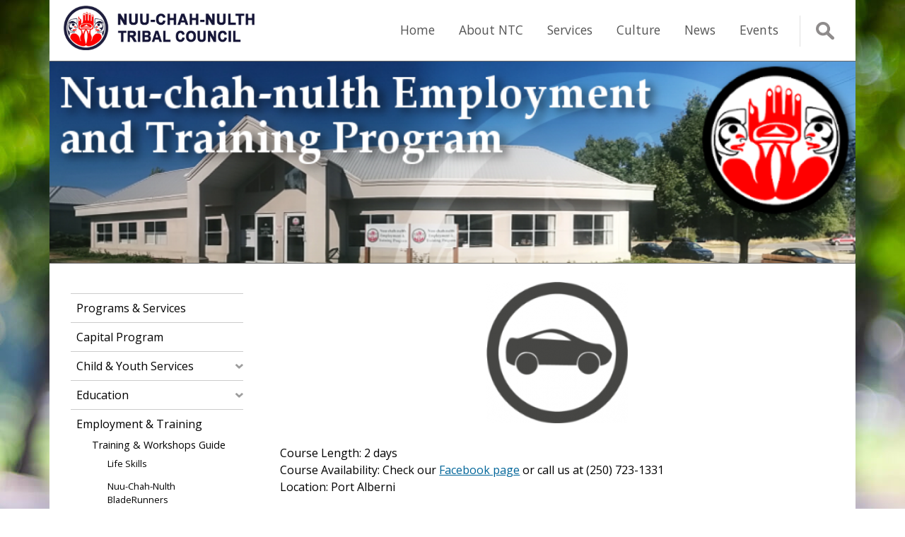

--- FILE ---
content_type: text/html; charset=utf-8
request_url: https://nuuchahnulth.org/services/new-driver-training-class-7-learner%E2%80%99s
body_size: 7654
content:


<!-- THEME DEBUG -->
<!-- CALL: theme('html') -->
<!-- FILE NAME SUGGESTIONS:
   * html--node--264.tpl.php
   * html--node--%.tpl.php
   * html--node.tpl.php
   x html.tpl.php
-->
<!-- BEGIN OUTPUT from 'sites/all/themes/nuuchahnulth/templates/html.tpl.php' -->
<!DOCTYPE html>
<!--[if lt IE 7]><html class="lt-ie9 lt-ie8 lt-ie7" lang="en" dir="ltr"><![endif]-->
<!--[if IE 7]><html class="lt-ie9 lt-ie8" lang="en" dir="ltr"><![endif]-->
<!--[if IE 8]><html class="lt-ie9" lang="en" dir="ltr"><![endif]-->
<!--[if gt IE 8]><!--><html lang="en" dir="ltr" prefix="content: http://purl.org/rss/1.0/modules/content/ dc: http://purl.org/dc/terms/ foaf: http://xmlns.com/foaf/0.1/ og: http://ogp.me/ns# rdfs: http://www.w3.org/2000/01/rdf-schema# sioc: http://rdfs.org/sioc/ns# sioct: http://rdfs.org/sioc/types# skos: http://www.w3.org/2004/02/skos/core# xsd: http://www.w3.org/2001/XMLSchema#"><!--<![endif]-->
<head>
<meta charset="utf-8" />
<link rel="canonical" href="/services/new-driver-training-class-7-learner%E2%80%99s" />
<link rel="shortlink" href="/node/264" />
<link rel="shortcut icon" href="https://nuuchahnulth.org/sites/default/files/icon2.ico" type="image/vnd.microsoft.icon" />
<meta name="viewport" content="width=device-width, initial-scale=1.0, user-scalable=yes" />
<meta name="MobileOptimized" content="width" />
<meta name="HandheldFriendly" content="true" />
<meta name="apple-mobile-web-app-capable" content="yes" />
<title>New Driver Training: Class 7 Learner’s | Nuu-Chah-Nulth Tribal Council</title>
<link type="text/css" rel="stylesheet" href="https://nuuchahnulth.org/sites/default/files/css/css_xE-rWrJf-fncB6ztZfd2huxqgxu4WO-qwma6Xer30m4.css" media="all" />
<link type="text/css" rel="stylesheet" href="https://nuuchahnulth.org/sites/default/files/css/css_NJaChtVY9gwcfh40DV91p96jnO23DfjggwmzoVPMCWI.css" media="all" />
<link type="text/css" rel="stylesheet" href="https://nuuchahnulth.org/sites/default/files/css/css_yznErwj-9KChD7lf2m6I7CJMYaX4Q8KuAB9DqbcyvY4.css" media="all" />
<link type="text/css" rel="stylesheet" href="https://nuuchahnulth.org/sites/default/files/css/css_E-j_KSQInxwAoqKzpx8lPmDDcp6He5wZLpk5_yNljBk.css" media="screen" />
<link type="text/css" rel="stylesheet" href="https://nuuchahnulth.org/sites/default/files/css/css_oTl6YqLZGcongrXmOUArIzt65h0riQERizz7Z8nbeDg.css" media="only screen" />

<!--[if lt IE 8]>
<link type="text/css" rel="stylesheet" href="https://nuuchahnulth.org/sites/default/files/css/css_reur1-RX9x2uqDVEJYGn_wdONfl7b1-HQiSiY8o5w3U.css" media="screen" />
<![endif]-->
<script src="https://nuuchahnulth.org/sites/default/files/js/js_YD9ro0PAqY25gGWrTki6TjRUG8TdokmmxjfqpNNfzVU.js"></script>
<script src="https://nuuchahnulth.org/sites/default/files/js/js_onbE0n0cQY6KTDQtHO_E27UBymFC-RuqypZZ6Zxez-o.js"></script>
<script src="https://nuuchahnulth.org/sites/default/files/js/js_jm540brZqQvouTWtKdg4UHC9ltpE_IbcWIqqr_tvC90.js"></script>
<script src="https://nuuchahnulth.org/sites/default/files/js/js_qZlmiP0IgOsulInMyQP95JPV-pMp2DZ5dikg75g5NcA.js"></script>
<script src="https://nuuchahnulth.org/sites/default/files/js/js_bOjt6zaGKW3Ql601Hup9iK7fIzn0qjAbJuy9e8DrGus.js"></script>
<script>jQuery.extend(Drupal.settings, {"basePath":"\/","pathPrefix":"","setHasJsCookie":0,"ajaxPageState":{"theme":"nuuchahnulth_subtheme","theme_token":"Y3GULkEY6iuF7G60Sega4Dan8QvIDe8o2i20vrubHtQ","js":{"misc\/jquery.js":1,"misc\/jquery-extend-3.4.0.js":1,"misc\/jquery-html-prefilter-3.5.0-backport.js":1,"misc\/jquery.once.js":1,"misc\/drupal.js":1,"misc\/form-single-submit.js":1,"sites\/all\/libraries\/colorbox\/jquery.colorbox-min.js":1,"sites\/all\/modules\/colorbox\/js\/colorbox.js":1,"sites\/all\/modules\/colorbox\/styles\/plain\/colorbox_style.js":1,"sites\/all\/modules\/colorbox\/js\/colorbox_load.js":1,"sites\/all\/modules\/colorbox\/js\/colorbox_inline.js":1,"sites\/all\/modules\/responsive_menus\/styles\/responsive_menus_simple\/js\/responsive_menus_simple.js":1,"sites\/all\/themes\/nuuchahnulth\/scripts\/custom.js":1,"sites\/all\/themes\/adaptivetheme\/at_core\/scripts\/scalefix.js":1},"css":{"modules\/system\/system.base.css":1,"modules\/system\/system.menus.css":1,"modules\/system\/system.messages.css":1,"modules\/system\/system.theme.css":1,"sites\/all\/modules\/calendar\/css\/calendar_multiday.css":1,"modules\/comment\/comment.css":1,"modules\/field\/theme\/field.css":1,"modules\/node\/node.css":1,"modules\/search\/search.css":1,"modules\/user\/user.css":1,"sites\/all\/modules\/views\/css\/views.css":1,"sites\/all\/modules\/ckeditor\/css\/ckeditor.css":1,"sites\/all\/modules\/colorbox\/styles\/plain\/colorbox_style.css":1,"sites\/all\/modules\/ctools\/css\/ctools.css":1,"sites\/all\/modules\/responsive_menus\/styles\/responsive_menus_simple\/css\/responsive_menus_simple.css":1,"sites\/all\/themes\/adaptivetheme\/at_core\/css\/at.layout.css":1,"sites\/all\/themes\/nuuchahnulth\/css\/global.base.css":1,"sites\/all\/themes\/nuuchahnulth\/css\/global.styles.css":1,"public:\/\/adaptivetheme\/nuuchahnulth_subtheme_files\/nuuchahnulth_subtheme.responsive.layout.css":1,"public:\/\/adaptivetheme\/nuuchahnulth_subtheme_files\/nuuchahnulth_subtheme.responsive.styles.css":1,"public:\/\/adaptivetheme\/nuuchahnulth_subtheme_files\/nuuchahnulth_subtheme.lt-ie8.layout.css":1}},"colorbox":{"opacity":"0.85","current":"{current} of {total}","previous":"\u00ab Prev","next":"Next \u00bb","close":"Close","maxWidth":"98%","maxHeight":"98%","fixed":true,"mobiledetect":true,"mobiledevicewidth":"480px","file_public_path":"\/sites\/default\/files","specificPagesDefaultValue":"admin*\nimagebrowser*\nimg_assist*\nimce*\nnode\/add\/*\nnode\/*\/edit\nprint\/*\nprintpdf\/*\nsystem\/ajax\nsystem\/ajax\/*"},"responsive_menus":[{"toggler_text":"\u2630 Menu","selectors":["#block-system-main-menu"],"media_size":"950","media_unit":"px","absolute":"1","remove_attributes":"1","responsive_menus_style":"responsive_menus_simple"}],"urlIsAjaxTrusted":{"\/search\/node":true,"\/services\/new-driver-training-class-7-learner%E2%80%99s":true},"adaptivetheme":{"nuuchahnulth_subtheme":{"layout_settings":{"bigscreen":"three-col-grail","tablet_landscape":"three-col-grail","tablet_portrait":"one-col-vert","smalltouch_landscape":"one-col-vert","smalltouch_portrait":"one-col-stack"},"media_query_settings":{"bigscreen":"only screen and (min-width:1025px)","tablet_landscape":"only screen and (min-width:769px) and (max-width:1024px)","tablet_portrait":"only screen and (min-width:581px) and (max-width:768px)","smalltouch_landscape":"only screen and (min-width:321px) and (max-width:580px)","smalltouch_portrait":"only screen and (max-width:320px)"}}}});</script>
<!--[if lt IE 9]>
<script src="https://nuuchahnulth.org/sites/all/themes/adaptivetheme/at_core/scripts/html5.js?t5zrzq"></script>
<script src="https://nuuchahnulth.org/sites/all/themes/adaptivetheme/at_core/scripts/respond.js?t5zrzq"></script>
<![endif]-->


<!-- Google tag (gtag.js) -->
<script async src="https://www.googletagmanager.com/gtag/js?id=G-NYRM05C0WX"></script>
<script>
  window.dataLayer = window.dataLayer || [];
  function gtag(){dataLayer.push(arguments);}
  gtag('js', new Date());

  gtag('config', 'G-NYRM05C0WX');
</script>


</head>
<body class="html not-front not-logged-in one-sidebar sidebar-first page-node page-node- page-node-264 node-type-services site-name-hidden atr-7.x-3.x atv-7.x-3.2 site-name-nuu-chah-nulth-tribal-council section-services">
  <div id="skip-link" class="nocontent">
    <a href="#main-content" class="element-invisible element-focusable">Skip to main content</a>
  </div>
    

<!-- THEME DEBUG -->
<!-- CALL: theme('page') -->
<!-- FILE NAME SUGGESTIONS:
   * page--node--264.tpl.php
   * page--node--%.tpl.php
   * page--node.tpl.php
   x page.tpl.php
-->
<!-- BEGIN OUTPUT from 'sites/all/themes/nuuchahnulth/templates/page.tpl.php' -->
<div id="page-wrapper">
  <div id="page" class="container page">

    <!-- !Leaderboard Region -->
    
    <header id="header" class="clearfix" role="banner">

              <!-- !Branding -->
        <div id="branding" class="branding-elements clearfix">

                      <div id="logo">
              <a href="/"><img class="site-logo" typeof="foaf:Image" src="https://nuuchahnulth.org/sites/default/files/NTC-Logo-new-lg.png" alt="Nuu-Chah-Nulth Tribal Council" /></a>            </div>
          
                      <!-- !Site name and Slogan -->
            <div class="element-invisible h-group" id="name-and-slogan">

                              <h1 class="element-invisible" id="site-name"><a href="/" title="Home page">Nuu-Chah-Nulth Tribal Council</a></h1>
              
              
            </div>
          
        </div>
      
      <!-- !Header Region -->
      

<!-- THEME DEBUG -->
<!-- CALL: theme('region') -->
<!-- FILE NAME SUGGESTIONS:
   * region--header.tpl.php
   x region.tpl.php
-->
<!-- BEGIN OUTPUT from 'sites/all/themes/nuuchahnulth/templates/region.tpl.php' -->
<div class="region region-header"><div class="region-inner clearfix">

<!-- THEME DEBUG -->
<!-- CALL: theme('block') -->
<!-- FILE NAME SUGGESTIONS:
   * block--header--main-menu.tpl.php
   * block--header--system.tpl.php
   * block--system--main-menu.tpl.php
   * block--system.tpl.php
   * block--header.tpl.php
   * block--menu.tpl.php
   x block.tpl.php
-->
<!-- BEGIN OUTPUT from 'sites/all/themes/nuuchahnulth/templates/block.tpl.php' -->
<nav id="block-system-main-menu" class="block block-system block-menu no-title odd first block-count-1 block-region-header block-main-menu"  role="navigation"><div class="block-inner clearfix">  
  
  <ul class="menu clearfix"><li class="first leaf menu-depth-1 menu-item-218"><a href="/">Home</a></li><li class="collapsed menu-depth-1 menu-item-471"><a href="/about-ntc" title="About NTC">About NTC</a></li><li class="expanded active-trail menu-depth-1 menu-item-493"><a href="/programs-services" class="active-trail">Services</a><ul class="menu clearfix"><li class="first leaf menu-depth-2 menu-item-512"><a href="/programs-services" title="">Programs &amp; Services</a></li><li class="leaf menu-depth-2 menu-item-1177"><a href="/services/capital-program" title="Capital Program">Capital Program</a></li><li class="collapsed menu-depth-2 menu-item-511"><a href="/services/child-youth-services">Child &amp; Youth Services</a></li><li class="collapsed menu-depth-2 menu-item-640"><a href="/services/education" title="Education">Education</a></li><li class="expanded active-trail menu-depth-2 menu-item-757"><a href="/services/employment-training" class="active-trail active-trail">Employment &amp; Training</a><ul class="menu clearfix"><li class="first expanded active-trail menu-depth-3 menu-item-758"><a href="/services/training-workshops-guide" class="active-trail active-trail">Training &amp; Workshops Guide</a><ul class="menu clearfix"><li class="first leaf menu-depth-4 menu-item-762"><a href="/services/life-skills">Life Skills</a></li><li class="leaf menu-depth-4 menu-item-766"><a href="/services/nuu-chah-nulth-bladerunners">Nuu-chah-nulth BladeRunners</a></li><li class="leaf active-trail menu-depth-4 menu-item-767"><a href="/services/new-driver-training-class-7-learner%E2%80%99s" class="active-trail active-trail active">New Driver Training: Class 7 Learner’s</a></li><li class="leaf menu-depth-4 menu-item-768"><a href="/services/traffic-control-person">Traffic Control Person</a></li><li class="leaf menu-depth-4 menu-item-769"><a href="/services/level-1-foodsafe">Level 1 Foodsafe</a></li><li class="leaf menu-depth-4 menu-item-770"><a href="/services/firsthost">FirstHost</a></li><li class="last leaf menu-depth-4 menu-item-771"><a href="/services/get-your-grade-12">Get Your Grade 12</a></li></ul></li><li class="leaf menu-depth-3 menu-item-759"><a href="/services/links-and-resources">Links and Resources</a></li><li class="leaf menu-depth-3 menu-item-760"><a href="/services/local-job-posting">Local Job Posting</a></li><li class="last leaf menu-depth-3 menu-item-761"><a href="/services/contact-us">Contact Us</a></li></ul></li><li class="leaf menu-depth-2 menu-item-491"><a href="/fisheries-uu-thluk">Fisheries</a></li><li class="collapsed menu-depth-2 menu-item-3298"><a href="/health-department">Health Department</a></li><li class="leaf menu-depth-2 menu-item-856"><a href="/services/membership">Indian Registration Services</a></li><li class="collapsed menu-depth-2 menu-item-3682"><a href="/services/community-health-services">Community Health Services</a></li><li class="collapsed menu-depth-2 menu-item-715"><a href="/services/social-development-services">Social Development Services</a></li><li class="collapsed menu-depth-2 menu-item-650"><a href="/services/teechuktl-mental-health">Teechuktl Mental Health</a></li><li class="collapsed menu-depth-2 menu-item-1002"><a href="/services/usma" title="Usma Family &amp; Child Services">Usma Family &amp; Child Services</a></li><li class="last leaf menu-depth-2 menu-item-3670"><a href="/tlu-piich-games">Tlu-piich Games</a></li></ul></li><li class="collapsed menu-depth-1 menu-item-392"><a href="/video" title="">Culture</a></li><li class="collapsed menu-depth-1 menu-item-477"><a href="/news">News</a></li><li class="last leaf menu-depth-1 menu-item-742"><a href="/events">Events</a></li></ul>
  </div></nav>
<!-- END OUTPUT from 'sites/all/themes/nuuchahnulth/templates/block.tpl.php' -->



<!-- THEME DEBUG -->
<!-- CALL: theme('block') -->
<!-- FILE NAME SUGGESTIONS:
   * block--header--form.tpl.php
   * block--header--search.tpl.php
   * block--search--form.tpl.php
   * block--search.tpl.php
   * block--header.tpl.php
   x block.tpl.php
-->
<!-- BEGIN OUTPUT from 'sites/all/themes/nuuchahnulth/templates/block.tpl.php' -->
<div id="block-search-form" class="block block-search no-title even last block-count-2 block-region-header block-form"  role="search"><div class="block-inner clearfix">  
  
  <div class="block-content content"><form action="/services/new-driver-training-class-7-learner%E2%80%99s" method="post" id="search-block-form" accept-charset="UTF-8"><div>

<!-- THEME DEBUG -->
<!-- CALL: theme('search_block_form') -->
<!-- BEGIN OUTPUT from 'modules/search/search-block-form.tpl.php' -->
<div class="container-inline">
      <h2 class="element-invisible">Search form</h2>
    <div class="form-item form-type-textfield form-item-search-block-form">
  <label class="element-invisible" for="edit-search-block-form--2">Search </label>
 <input title="Enter the terms you wish to search for." type="search" id="edit-search-block-form--2" name="search_block_form" value="" size="15" maxlength="128" class="form-text" />
</div>
<div class="form-actions form-wrapper" id="edit-actions"><input type="submit" id="edit-submit" name="op" value="Search" class="form-submit" /></div><input type="hidden" name="form_build_id" value="form-ahbK8baRW_GzviW68IdhHoHvTyBdfHoo7xK1VJZicvM" />
<input type="hidden" name="form_id" value="search_block_form" />
</div>

<!-- END OUTPUT from 'modules/search/search-block-form.tpl.php' -->

</div></form></div>
  </div></div>
<!-- END OUTPUT from 'sites/all/themes/nuuchahnulth/templates/block.tpl.php' -->

</div></div>
<!-- END OUTPUT from 'sites/all/themes/nuuchahnulth/templates/region.tpl.php' -->


    </header>

    <!-- !Navigation -->
            
    <!-- !Breadcrumbs -->
    <div id="breadcrumb" class="clearfix"><nav class="breadcrumb-wrapper clearfix" role="navigation" aria-labelledby="breadcrumb-label"><h2 id="breadcrumb-label" class="element-invisible">You are here</h2><ol id="crumbs" class="clearfix"><li class="crumb crumb-first"><span typeof="v:Breadcrumb"><a rel="v:url"  property="v:title"  href="/programs-services" class="active-trail">Services</a></span></li><li class="crumb"><span class="crumb-separator"> &#187; </span><span typeof="v:Breadcrumb"><a rel="v:url"  property="v:title"  href="/services/employment-training" class="active-trail active-trail">Employment &amp; Training</a></span></li><li class="crumb crumb-last"><span class="crumb-separator"> &#187; </span><span typeof="v:Breadcrumb"><a rel="v:url"  property="v:title"  href="/services/training-workshops-guide" class="active-trail active-trail">Training &amp; Workshops Guide</a></span></li></ol></nav></div>
    <!-- !Messages and Help -->
        
    <!-- !Secondary Content Region -->
    

<!-- THEME DEBUG -->
<!-- CALL: theme('region') -->
<!-- FILE NAME SUGGESTIONS:
   * region--secondary-content.tpl.php
   x region.tpl.php
-->
<!-- BEGIN OUTPUT from 'sites/all/themes/nuuchahnulth/templates/region.tpl.php' -->
<div class="region region-secondary-content"><div class="region-inner clearfix">

<!-- THEME DEBUG -->
<!-- CALL: theme('block') -->
<!-- FILE NAME SUGGESTIONS:
   * block--secondary-content--pgtopimg-block.tpl.php
   * block--secondary-content--views.tpl.php
   * block--views--pgtopimg-block.tpl.php
   * block--views.tpl.php
   * block--secondary-content.tpl.php
   x block.tpl.php
-->
<!-- BEGIN OUTPUT from 'sites/all/themes/nuuchahnulth/templates/block.tpl.php' -->
<div id="block-views-pgtopimg-block" class="block block-views no-title odd first last block-count-3 block-region-secondary-content block-pgtopimg-block" ><div class="block-inner clearfix">  
  
  <div class="block-content content">

<!-- THEME DEBUG -->
<!-- CALL: theme('views_view') -->
<!-- BEGIN OUTPUT from 'sites/all/modules/views/theme/views-view.tpl.php' -->
<div class="view view-pgtopimg view-id-pgtopimg view-display-id-block view-dom-id-48f303a082376cdd61c7a2cfb3e5dade">
        
  
  
      <div class="view-content">
      

<!-- THEME DEBUG -->
<!-- CALL: theme('views_view_unformatted') -->
<!-- BEGIN OUTPUT from 'sites/all/modules/views/theme/views-view-unformatted.tpl.php' -->
  <div class="views-row views-row-1 views-row-odd views-row-first views-row-last">
    

<!-- THEME DEBUG -->
<!-- CALL: theme('views_view_fields') -->
<!-- BEGIN OUTPUT from 'sites/all/modules/views/theme/views-view-fields.tpl.php' -->
  
  <div class="views-field views-field-field-timg-1">        <div class="field-content"><img typeof="foaf:Image" class="image-style-pgbanimg" src="https://nuuchahnulth.org/sites/default/files/styles/pgbanimg/public/top-images/banner-netp_5.png?itok=NBkKNcAb&amp;sc=511140be0999822d6807a46d1d6fe700" width="1500" height="375" alt="NETP Banner" /></div>  </div>
<!-- END OUTPUT from 'sites/all/modules/views/theme/views-view-fields.tpl.php' -->

  </div>

<!-- END OUTPUT from 'sites/all/modules/views/theme/views-view-unformatted.tpl.php' -->

    </div>
  
  
  
  
  
  
</div>
<!-- END OUTPUT from 'sites/all/modules/views/theme/views-view.tpl.php' -->

</div>
  </div></div>
<!-- END OUTPUT from 'sites/all/themes/nuuchahnulth/templates/block.tpl.php' -->

</div></div>
<!-- END OUTPUT from 'sites/all/themes/nuuchahnulth/templates/region.tpl.php' -->


    <div id="columns" class="columns clearfix">
      <main id="content-column" class="content-column" role="main">
        <div class="content-inner">

          <!-- !Highlighted region -->
          
          <section id="main-content">

            
            <!-- !Main Content Header -->
            
            <!-- !Main Content -->
                          <div id="content" class="region">
                

<!-- THEME DEBUG -->
<!-- CALL: theme('region') -->
<!-- FILE NAME SUGGESTIONS:
   * region--content.tpl.php
   x region.tpl.php
-->
<!-- BEGIN OUTPUT from 'sites/all/themes/nuuchahnulth/templates/region.tpl.php' -->


<!-- THEME DEBUG -->
<!-- CALL: theme('block') -->
<!-- FILE NAME SUGGESTIONS:
   * block--content--main.tpl.php
   * block--content--system.tpl.php
   * block--system--main.tpl.php
   * block--system.tpl.php
   * block--content.tpl.php
   x block.tpl.php
-->
<!-- BEGIN OUTPUT from 'sites/all/themes/nuuchahnulth/templates/block.tpl.php' -->
<div id="block-system-main" class="block block-system no-title odd first last block-count-4 block-region-content block-main" >  
  
  

<!-- THEME DEBUG -->
<!-- CALL: theme('node') -->
<!-- FILE NAME SUGGESTIONS:
   * ds-1col--node--264.tpl.php
   * ds-1col--node-services-full.tpl.php
   * ds-1col--node-services.tpl.php
   * ds-1col--node-full.tpl.php
   * ds-1col--node.tpl.php
   x ds-1col.tpl.php
   * node--264.tpl.php
   * node--services.tpl.php
   * node.tpl.php
-->
<!-- BEGIN OUTPUT from 'sites/all/modules/ds/layouts/ds_1col/ds-1col.tpl.php' -->
<div  about="/services/new-driver-training-class-7-learner%E2%80%99s" typeof="sioc:Item foaf:Document" role="article" class="ds-1col node node-services article odd node-full view-mode-full clearfix">

  
  <div class="field field-name-field-simg field-type-image field-label-hidden view-mode-full"><div class="field-items"><figure class="clearfix field-item even"><img typeof="foaf:Image" class="image-style-200w" src="https://nuuchahnulth.org/sites/default/files/styles/200w/public/services/driving.png?itok=tKSejb0C" width="200" height="200" alt="" /></figure></div></div><div class="field field-name-body field-type-text-with-summary field-label-hidden view-mode-full"><div class="field-items"><div class="field-item even" property="content:encoded"><p>Course Length: 2 days<br />
Course Availability: Check our <a href="https://www.facebook.com/nuuchahnulth.employment" target="_blank">Facebook page</a> or call us at (250) 723-1331<br />
Location: Port Alberni</p>
<p>NETP regularly hosts<strong> </strong>this two-day<strong> </strong>new driver training workshop designed to prepare participants to write the Class 7 Learner’s Permit exam.</p>
<p>Eligible Participants:</p>
<ul>
<li>Must bring one primary piece of ID: Birth Certificate, Passport or BC ID</li>
<li>Must bring one secondary piece of ID: Status Card or Care Card</li>
<li>Must have no fines owing</li>
</ul>
</div></div></div></div>


<!-- END OUTPUT from 'sites/all/modules/ds/layouts/ds_1col/ds-1col.tpl.php' -->


  </div>
<!-- END OUTPUT from 'sites/all/themes/nuuchahnulth/templates/block.tpl.php' -->


<!-- END OUTPUT from 'sites/all/themes/nuuchahnulth/templates/region.tpl.php' -->

              </div>
            
            <!-- !Feed Icons -->
            
            
          </section><!-- /end #main-content -->

          <!-- !Content Aside Region-->
          
        </div><!-- /end .content-inner -->
      </main><!-- /end #content-column -->

      <!-- !Sidebar Regions -->
      

<!-- THEME DEBUG -->
<!-- CALL: theme('region') -->
<!-- FILE NAME SUGGESTIONS:
   * region--sidebar-first.tpl.php
   * region--sidebar.tpl.php
   x region.tpl.php
-->
<!-- BEGIN OUTPUT from 'sites/all/themes/nuuchahnulth/templates/region.tpl.php' -->
<div class="region region-sidebar-first sidebar"><div class="region-inner clearfix">

<!-- THEME DEBUG -->
<!-- CALL: theme('block') -->
<!-- FILE NAME SUGGESTIONS:
   * block--sidebar-first--1.tpl.php
   * block--sidebar-first--menu-block.tpl.php
   * block--menu-block--1.tpl.php
   * block--menu-block.tpl.php
   * block--sidebar-first.tpl.php
   * block--menu.tpl.php
   x block.tpl.php
-->
<!-- BEGIN OUTPUT from 'sites/all/themes/nuuchahnulth/templates/block.tpl.php' -->
<nav id="block-menu-block-1" class="block block-menu-block no-title odd first last block-count-5 block-region-sidebar-first block-1"  role="navigation"><div class="block-inner clearfix">  
  
  <div class="block-content content">

<!-- THEME DEBUG -->
<!-- CALL: theme('menu_block_wrapper') -->
<!-- BEGIN OUTPUT from 'sites/all/modules/menu_block/menu-block-wrapper.tpl.php' -->
<div class="menu-block-wrapper menu-block-1 menu-name-main-menu parent-mlid-0 menu-level-2">
  <ul class="menu clearfix"><li class="first leaf menu-mlid-512 menu-depth-2 menu-item-512"><a href="/programs-services" title="">Programs &amp; Services</a></li><li class="leaf menu-mlid-1177 menu-depth-2 menu-item-1177"><a href="/services/capital-program" title="Capital Program">Capital Program</a></li><li class="collapsed menu-mlid-511 menu-depth-2 menu-item-511"><a href="/services/child-youth-services">Child &amp; Youth Services</a></li><li class="collapsed menu-mlid-640 menu-depth-2 menu-item-640"><a href="/services/education" title="Education">Education</a></li><li class="expanded active-trail menu-mlid-757 menu-depth-2 menu-item-757"><a href="/services/employment-training" class="active-trail">Employment &amp; Training</a><ul class="menu clearfix"><li class="first expanded active-trail menu-mlid-758 menu-depth-3 menu-item-758"><a href="/services/training-workshops-guide" class="active-trail">Training &amp; Workshops Guide</a><ul class="menu clearfix"><li class="first leaf menu-mlid-762 menu-depth-4 menu-item-762"><a href="/services/life-skills">Life Skills</a></li><li class="leaf menu-mlid-766 menu-depth-4 menu-item-766"><a href="/services/nuu-chah-nulth-bladerunners">Nuu-chah-nulth BladeRunners</a></li><li class="leaf active-trail active menu-mlid-767 menu-depth-4 menu-item-767"><a href="/services/new-driver-training-class-7-learner%E2%80%99s" class="active-trail active">New Driver Training: Class 7 Learner’s</a></li><li class="leaf menu-mlid-768 menu-depth-4 menu-item-768"><a href="/services/traffic-control-person">Traffic Control Person</a></li><li class="leaf menu-mlid-769 menu-depth-4 menu-item-769"><a href="/services/level-1-foodsafe">Level 1 Foodsafe</a></li><li class="leaf menu-mlid-770 menu-depth-4 menu-item-770"><a href="/services/firsthost">FirstHost</a></li><li class="last leaf menu-mlid-771 menu-depth-4 menu-item-771"><a href="/services/get-your-grade-12">Get Your Grade 12</a></li></ul></li><li class="leaf menu-mlid-759 menu-depth-3 menu-item-759"><a href="/services/links-and-resources">Links and Resources</a></li><li class="leaf menu-mlid-760 menu-depth-3 menu-item-760"><a href="/services/local-job-posting">Local Job Posting</a></li><li class="last leaf menu-mlid-761 menu-depth-3 menu-item-761"><a href="/services/contact-us">Contact Us</a></li></ul></li><li class="leaf menu-mlid-491 menu-depth-2 menu-item-491"><a href="/fisheries-uu-thluk">Fisheries</a></li><li class="collapsed menu-mlid-3298 menu-depth-2 menu-item-3298"><a href="/health-department">Health Department</a></li><li class="leaf menu-mlid-856 menu-depth-2 menu-item-856"><a href="/services/membership">Indian Registration Services</a></li><li class="collapsed menu-mlid-3682 menu-depth-2 menu-item-3682"><a href="/services/community-health-services">Community Health Services</a></li><li class="collapsed menu-mlid-715 menu-depth-2 menu-item-715"><a href="/services/social-development-services">Social Development Services</a></li><li class="collapsed menu-mlid-650 menu-depth-2 menu-item-650"><a href="/services/teechuktl-mental-health">Teechuktl Mental Health</a></li><li class="collapsed menu-mlid-1002 menu-depth-2 menu-item-1002"><a href="/services/usma" title="Usma Family &amp; Child Services">Usma Family &amp; Child Services</a></li><li class="last leaf menu-mlid-3670 menu-depth-2 menu-item-3670"><a href="/tlu-piich-games">Tlu-piich Games</a></li></ul></div>

<!-- END OUTPUT from 'sites/all/modules/menu_block/menu-block-wrapper.tpl.php' -->

</div>
  </div></nav>
<!-- END OUTPUT from 'sites/all/themes/nuuchahnulth/templates/block.tpl.php' -->

</div></div>
<!-- END OUTPUT from 'sites/all/themes/nuuchahnulth/templates/region.tpl.php' -->

      
    </div><!-- /end #columns -->

    <!-- !Tertiary Content Region -->
    
<div id="three-wrapper">
<div class="clearfix">
  <!-- Three column 3x33 Gpanel -->
  <div class="at-panel gpanel panel-display three-3x33 clearfix">
    

<!-- THEME DEBUG -->
<!-- CALL: theme('region') -->
<!-- FILE NAME SUGGESTIONS:
   * region--three-33-first.tpl.php
   x region.tpl.php
-->
<!-- BEGIN OUTPUT from 'sites/all/themes/nuuchahnulth/templates/region.tpl.php' -->
<div class="region region-three-33-first"><div class="region-inner clearfix">

<!-- THEME DEBUG -->
<!-- CALL: theme('block') -->
<!-- FILE NAME SUGGESTIONS:
   * block--three-33-first--2.tpl.php
   * block--three-33-first--block.tpl.php
   * block--block--2.tpl.php
   * block--block.tpl.php
   * block--three-33-first.tpl.php
   x block.tpl.php
-->
<!-- BEGIN OUTPUT from 'sites/all/themes/nuuchahnulth/templates/block.tpl.php' -->
<section id="block-block-2" class="block block-block odd first last block-count-6 block-region-three-33-first block-2" ><div class="block-inner clearfix">  
      <h2 class="block-title">Nuu-chah-nulth Tribal Council</h2>
  
  <div class="block-content content"><p>5001 Mission Road<br />
PO Box 1383<br />
Port Alberni, BC V9Y 7M2</p>

<p>Phone: (250) 724-5757<br />
Fax: (250) 723-0463</p>

</div>
  </div></section>
<!-- END OUTPUT from 'sites/all/themes/nuuchahnulth/templates/block.tpl.php' -->

</div></div>
<!-- END OUTPUT from 'sites/all/themes/nuuchahnulth/templates/region.tpl.php' -->

    

<!-- THEME DEBUG -->
<!-- CALL: theme('region') -->
<!-- FILE NAME SUGGESTIONS:
   * region--three-33-second.tpl.php
   x region.tpl.php
-->
<!-- BEGIN OUTPUT from 'sites/all/themes/nuuchahnulth/templates/region.tpl.php' -->
<div class="region region-three-33-second"><div class="region-inner clearfix">

<!-- THEME DEBUG -->
<!-- CALL: theme('block') -->
<!-- FILE NAME SUGGESTIONS:
   * block--three-33-second--3.tpl.php
   * block--three-33-second--block.tpl.php
   * block--block--3.tpl.php
   * block--block.tpl.php
   * block--three-33-second.tpl.php
   x block.tpl.php
-->
<!-- BEGIN OUTPUT from 'sites/all/themes/nuuchahnulth/templates/block.tpl.php' -->
<section id="block-block-3" class="block block-block odd first last block-count-7 block-region-three-33-second block-3" ><div class="block-inner clearfix">  
      <h2 class="block-title">Frequently-Requested Services</h2>
  
  <div class="block-content content"><ul style="margin-left: 18px;">
<li><a href="/node/217" title="Quu’asa Program">Quu’asa Program</a></li>
<li><a href="/node/216" title="Counselling Services">Counselling Services</a></li>
<li><a href="/node/210" title="Post-Secondary Funding">Post-Secondary Funding</a></li>
<li><a href="/node/195" title="Training and Workshop Guides">Training and Workshop Guides</a></li>
<li><a href="/node/233" title="Health Benefits">Health Benefits</a></li>
<li><a href="/node/242" title="Home Care Nursing">Home Care Nursing</a></li>
<li><a href="/node/251" title="Newspaper Home Delivery">Newspaper Home Delivery</a></li>
<li><a href="/node/177#block-views-jobposts-block" title="NTC Job Postings">NTC Job Postings</a></li>
</ul>
</div>
  </div></section>
<!-- END OUTPUT from 'sites/all/themes/nuuchahnulth/templates/block.tpl.php' -->

</div></div>
<!-- END OUTPUT from 'sites/all/themes/nuuchahnulth/templates/region.tpl.php' -->

    

<!-- THEME DEBUG -->
<!-- CALL: theme('region') -->
<!-- FILE NAME SUGGESTIONS:
   * region--three-33-third.tpl.php
   x region.tpl.php
-->
<!-- BEGIN OUTPUT from 'sites/all/themes/nuuchahnulth/templates/region.tpl.php' -->
<div class="region region-three-33-third"><div class="region-inner clearfix">

<!-- THEME DEBUG -->
<!-- CALL: theme('block') -->
<!-- FILE NAME SUGGESTIONS:
   * block--three-33-third--nations-block.tpl.php
   * block--three-33-third--views.tpl.php
   * block--views--nations-block.tpl.php
   * block--views.tpl.php
   * block--three-33-third.tpl.php
   x block.tpl.php
-->
<!-- BEGIN OUTPUT from 'sites/all/themes/nuuchahnulth/templates/block.tpl.php' -->
<section id="block-views-nations-block" class="block block-views odd first last block-count-8 block-region-three-33-third block-nations-block" ><div class="block-inner clearfix">  
      <h2 class="block-title">Nuu-chah-nulth Nations</h2>
  
  <div class="block-content content">

<!-- THEME DEBUG -->
<!-- CALL: theme('views_view') -->
<!-- BEGIN OUTPUT from 'sites/all/modules/views/theme/views-view.tpl.php' -->
<div class="view view-nations view-id-nations view-display-id-block view-dom-id-eb9d8fec256928319e1103019892cd65">
        
  
  
      <div class="view-content">
      

<!-- THEME DEBUG -->
<!-- CALL: theme('views_view_unformatted') -->
<!-- BEGIN OUTPUT from 'sites/all/modules/views/theme/views-view-unformatted.tpl.php' -->
  <div class="views-row views-row-1 views-row-odd views-row-first">
    

<!-- THEME DEBUG -->
<!-- CALL: theme('views_view_fields') -->
<!-- BEGIN OUTPUT from 'sites/all/modules/views/theme/views-view-fields.tpl.php' -->
  
  <div class="views-field views-field-field-image">        <div class="field-content"><a href="https://www.ahousaht.ca/" title="Ahousaht" target="_blank"><img typeof="foaf:Image" class="image-style-60h" src="https://nuuchahnulth.org/sites/default/files/styles/60h/public/imageAndLink/Ahousaht.png?itok=zFPbt-dY" width="60" height="60" alt="" /></a></div>  </div>
<!-- END OUTPUT from 'sites/all/modules/views/theme/views-view-fields.tpl.php' -->

  </div>
  <div class="views-row views-row-2 views-row-even">
    

<!-- THEME DEBUG -->
<!-- CALL: theme('views_view_fields') -->
<!-- BEGIN OUTPUT from 'sites/all/modules/views/theme/views-view-fields.tpl.php' -->
  
  <div class="views-field views-field-field-image">        <div class="field-content"><a href="http://www.ditidaht.ca/" title="Ditidaht" target="_blank"><img typeof="foaf:Image" class="image-style-60h" src="https://nuuchahnulth.org/sites/default/files/styles/60h/public/imageAndLink/Ditidaht.png?itok=Sy82X-g9" width="60" height="60" alt="" /></a></div>  </div>
<!-- END OUTPUT from 'sites/all/modules/views/theme/views-view-fields.tpl.php' -->

  </div>
  <div class="views-row views-row-3 views-row-odd">
    

<!-- THEME DEBUG -->
<!-- CALL: theme('views_view_fields') -->
<!-- BEGIN OUTPUT from 'sites/all/modules/views/theme/views-view-fields.tpl.php' -->
  
  <div class="views-field views-field-field-image">        <div class="field-content"><a href="https://www.ehattesaht.com/" title="Ehattesaht" target="_blank"><img typeof="foaf:Image" class="image-style-60h" src="https://nuuchahnulth.org/sites/default/files/styles/60h/public/imageAndLink/Ehattesaht.png?itok=x6FrQKv2" width="60" height="60" alt="" /></a></div>  </div>
<!-- END OUTPUT from 'sites/all/modules/views/theme/views-view-fields.tpl.php' -->

  </div>
  <div class="views-row views-row-4 views-row-even">
    

<!-- THEME DEBUG -->
<!-- CALL: theme('views_view_fields') -->
<!-- BEGIN OUTPUT from 'sites/all/modules/views/theme/views-view-fields.tpl.php' -->
  
  <div class="views-field views-field-field-image">        <div class="field-content"><a href="/Hesquiaht" title="Hesquiaht" target="_blank"><img typeof="foaf:Image" class="image-style-60h" src="https://nuuchahnulth.org/sites/default/files/styles/60h/public/imageAndLink/Hesquiaht.png?itok=POxH8CeC" width="60" height="60" alt="" /></a></div>  </div>
<!-- END OUTPUT from 'sites/all/modules/views/theme/views-view-fields.tpl.php' -->

  </div>
  <div class="views-row views-row-5 views-row-odd">
    

<!-- THEME DEBUG -->
<!-- CALL: theme('views_view_fields') -->
<!-- BEGIN OUTPUT from 'sites/all/modules/views/theme/views-view-fields.tpl.php' -->
  
  <div class="views-field views-field-field-image">        <div class="field-content"><a href="https://www.hupacasath.ca/" title="Hupacasath" target="_blank"><img typeof="foaf:Image" class="image-style-60h" src="https://nuuchahnulth.org/sites/default/files/styles/60h/public/imageAndLink/Hupacasath.png?itok=NXj1p1K_" width="60" height="60" alt="" /></a></div>  </div>
<!-- END OUTPUT from 'sites/all/modules/views/theme/views-view-fields.tpl.php' -->

  </div>
  <div class="views-row views-row-6 views-row-even">
    

<!-- THEME DEBUG -->
<!-- CALL: theme('views_view_fields') -->
<!-- BEGIN OUTPUT from 'sites/all/modules/views/theme/views-view-fields.tpl.php' -->
  
  <div class="views-field views-field-field-image">        <div class="field-content"><a href="https://huuayaht.org/" title="Huu-ay-aht" target="_blank"><img typeof="foaf:Image" class="image-style-60h" src="https://nuuchahnulth.org/sites/default/files/styles/60h/public/imageAndLink/Huu-ay-aht_0.png?itok=kjO4RW2n" width="60" height="60" alt="" /></a></div>  </div>
<!-- END OUTPUT from 'sites/all/modules/views/theme/views-view-fields.tpl.php' -->

  </div>
  <div class="views-row views-row-7 views-row-odd">
    

<!-- THEME DEBUG -->
<!-- CALL: theme('views_view_fields') -->
<!-- BEGIN OUTPUT from 'sites/all/modules/views/theme/views-view-fields.tpl.php' -->
  
  <div class="views-field views-field-field-image">        <div class="field-content"><a href="https://kyuquotbc.ca/" title="Ka:’yu:’k’t’h’t / Che:k’tles7e’th’" target="_blank"><img typeof="foaf:Image" class="image-style-60h" src="https://nuuchahnulth.org/sites/default/files/styles/60h/public/imageAndLink/Kyuquot-Checleseht.png?itok=Iv_0X5ZL" width="60" height="60" alt="" /></a></div>  </div>
<!-- END OUTPUT from 'sites/all/modules/views/theme/views-view-fields.tpl.php' -->

  </div>
  <div class="views-row views-row-8 views-row-even">
    

<!-- THEME DEBUG -->
<!-- CALL: theme('views_view_fields') -->
<!-- BEGIN OUTPUT from 'sites/all/modules/views/theme/views-view-fields.tpl.php' -->
  
  <div class="views-field views-field-field-image">        <div class="field-content"><a href="https://www.yuquot.ca/" title="Mowachaht/Muchalaht" target="_blank"><img typeof="foaf:Image" class="image-style-60h" src="https://nuuchahnulth.org/sites/default/files/styles/60h/public/imageAndLink/Mowachaht-Muchalaht.png?itok=L7t4TntM" width="60" height="60" alt="" /></a></div>  </div>
<!-- END OUTPUT from 'sites/all/modules/views/theme/views-view-fields.tpl.php' -->

  </div>
  <div class="views-row views-row-9 views-row-odd">
    

<!-- THEME DEBUG -->
<!-- CALL: theme('views_view_fields') -->
<!-- BEGIN OUTPUT from 'sites/all/modules/views/theme/views-view-fields.tpl.php' -->
  
  <div class="views-field views-field-field-image">        <div class="field-content"><a href="https://www.nuchatlaht.com/" title="Nuchatlaht" target="_blank"><img typeof="foaf:Image" class="image-style-60h" src="https://nuuchahnulth.org/sites/default/files/styles/60h/public/imageAndLink/Nuchatlaht.png?itok=lIUeecru" width="60" height="60" alt="" /></a></div>  </div>
<!-- END OUTPUT from 'sites/all/modules/views/theme/views-view-fields.tpl.php' -->

  </div>
  <div class="views-row views-row-10 views-row-even">
    

<!-- THEME DEBUG -->
<!-- CALL: theme('views_view_fields') -->
<!-- BEGIN OUTPUT from 'sites/all/modules/views/theme/views-view-fields.tpl.php' -->
  
  <div class="views-field views-field-field-image">        <div class="field-content"><a href="https://www.tla-o-qui-aht.org/" title="Tla-o-qui-aht" target="_blank"><img typeof="foaf:Image" class="image-style-60h" src="https://nuuchahnulth.org/sites/default/files/styles/60h/public/imageAndLink/Tla-o-qui-aht.png?itok=9BIP3fm3" width="60" height="60" alt="" /></a></div>  </div>
<!-- END OUTPUT from 'sites/all/modules/views/theme/views-view-fields.tpl.php' -->

  </div>
  <div class="views-row views-row-11 views-row-odd">
    

<!-- THEME DEBUG -->
<!-- CALL: theme('views_view_fields') -->
<!-- BEGIN OUTPUT from 'sites/all/modules/views/theme/views-view-fields.tpl.php' -->
  
  <div class="views-field views-field-field-image">        <div class="field-content"><a href="http://www.toquaht.ca/" title="Toquaht" target="_blank"><img typeof="foaf:Image" class="image-style-60h" src="https://nuuchahnulth.org/sites/default/files/styles/60h/public/imageAndLink/Toquaht.png?itok=HhHm6gL6" width="60" height="60" alt="" /></a></div>  </div>
<!-- END OUTPUT from 'sites/all/modules/views/theme/views-view-fields.tpl.php' -->

  </div>
  <div class="views-row views-row-12 views-row-even">
    

<!-- THEME DEBUG -->
<!-- CALL: theme('views_view_fields') -->
<!-- BEGIN OUTPUT from 'sites/all/modules/views/theme/views-view-fields.tpl.php' -->
  
  <div class="views-field views-field-field-image">        <div class="field-content"><a href="https://www.tseshaht.com/" title="Tseshaht" target="_blank"><img typeof="foaf:Image" class="image-style-60h" src="https://nuuchahnulth.org/sites/default/files/styles/60h/public/imageAndLink/Tseshaht.png?itok=9kHPxl1P" width="60" height="60" alt="" /></a></div>  </div>
<!-- END OUTPUT from 'sites/all/modules/views/theme/views-view-fields.tpl.php' -->

  </div>
  <div class="views-row views-row-13 views-row-odd">
    

<!-- THEME DEBUG -->
<!-- CALL: theme('views_view_fields') -->
<!-- BEGIN OUTPUT from 'sites/all/modules/views/theme/views-view-fields.tpl.php' -->
  
  <div class="views-field views-field-field-image">        <div class="field-content"><a href="https://www.uchucklesaht.ca/" title="Uchucklesaht" target="_blank"><img typeof="foaf:Image" class="image-style-60h" src="https://nuuchahnulth.org/sites/default/files/styles/60h/public/imageAndLink/Uchucklesaht.png?itok=b8jg0C6G" width="60" height="60" alt="" /></a></div>  </div>
<!-- END OUTPUT from 'sites/all/modules/views/theme/views-view-fields.tpl.php' -->

  </div>
  <div class="views-row views-row-14 views-row-even views-row-last">
    

<!-- THEME DEBUG -->
<!-- CALL: theme('views_view_fields') -->
<!-- BEGIN OUTPUT from 'sites/all/modules/views/theme/views-view-fields.tpl.php' -->
  
  <div class="views-field views-field-field-image">        <div class="field-content"><a href="https://www.ufn.ca/" title="Yuułuʔiłʔath" target="_blank"><img typeof="foaf:Image" class="image-style-60h" src="https://nuuchahnulth.org/sites/default/files/styles/60h/public/imageAndLink/Ucluelet.png?itok=ACm1fX4Q" width="60" height="60" alt="" /></a></div>  </div>
<!-- END OUTPUT from 'sites/all/modules/views/theme/views-view-fields.tpl.php' -->

  </div>

<!-- END OUTPUT from 'sites/all/modules/views/theme/views-view-unformatted.tpl.php' -->

    </div>
  
  
  
  
  
  
</div>
<!-- END OUTPUT from 'sites/all/modules/views/theme/views-view.tpl.php' -->

</div>
  </div></section>
<!-- END OUTPUT from 'sites/all/themes/nuuchahnulth/templates/block.tpl.php' -->

</div></div>
<!-- END OUTPUT from 'sites/all/themes/nuuchahnulth/templates/region.tpl.php' -->

  </div>
</div>
</div>


    <!-- !Footer -->
          <footer id="footer" class="clearfix" role="contentinfo">
        

<!-- THEME DEBUG -->
<!-- CALL: theme('region') -->
<!-- FILE NAME SUGGESTIONS:
   * region--footer.tpl.php
   x region.tpl.php
-->
<!-- BEGIN OUTPUT from 'sites/all/themes/nuuchahnulth/templates/region.tpl.php' -->
<div class="region region-footer"><div class="region-inner clearfix">

<!-- THEME DEBUG -->
<!-- CALL: theme('block') -->
<!-- FILE NAME SUGGESTIONS:
   * block--footer--1.tpl.php
   * block--footer--block.tpl.php
   * block--block--1.tpl.php
   * block--block.tpl.php
   * block--footer.tpl.php
   x block.tpl.php
-->
<!-- BEGIN OUTPUT from 'sites/all/themes/nuuchahnulth/templates/block.tpl.php' -->
<div id="block-block-1" class="block block-block no-title odd first last block-count-9 block-region-footer block-1" ><div class="block-inner clearfix">  
  
  <div class="block-content content"><p>© 2026 Nuu-chah-nulth Tribal Council. Developed by <a href="http://www.albernidesign.com" target="_blank" title="Port Alberni Web Design &amp; Development">Alberni Design</a> | <a href=" https://remote.nuuchahnulth.org/rdweb/webclient" target="_blank">Remote Login</a> | <a href="https://outlook.com/owa/nuuchahnulth.org/" target="_blank">Webmail Login</a></p></div>
  </div></div>
<!-- END OUTPUT from 'sites/all/themes/nuuchahnulth/templates/block.tpl.php' -->

</div></div>
<!-- END OUTPUT from 'sites/all/themes/nuuchahnulth/templates/region.tpl.php' -->

              </footer>
    
  </div>
</div>

<!-- END OUTPUT from 'sites/all/themes/nuuchahnulth/templates/page.tpl.php' -->

  

<!-- THEME DEBUG -->
<!-- CALL: theme('region') -->
<!-- FILE NAME SUGGESTIONS:
   * region--page-bottom.tpl.php
   x region.tpl.php
-->
<!-- BEGIN OUTPUT from 'sites/all/themes/nuuchahnulth/templates/region.tpl.php' -->

<!-- END OUTPUT from 'sites/all/themes/nuuchahnulth/templates/region.tpl.php' -->

</body>
</html>

<!-- END OUTPUT from 'sites/all/themes/nuuchahnulth/templates/html.tpl.php' -->



--- FILE ---
content_type: text/css
request_url: https://nuuchahnulth.org/sites/default/files/css/css_E-j_KSQInxwAoqKzpx8lPmDDcp6He5wZLpk5_yNljBk.css
body_size: 8604
content:
@import 'https://fonts.googleapis.com/css?family=Open+Sans';.container{margin:0 auto;}.content-inner{min-height:1px;}.lt-ie7 .content-inner{height:1px;}#content-column,.content-column{width:100%;}.clearfix:after{content:"";display:table;clear:both;}.clearfix{zoom:1;}.one-column .region,div.at-panel .region-conditional-stack{float:none;display:block;clear:both;width:100%;}.lt-ie8 .at-panel{overflow:hidden;}
article,aside,details,figcaption,figure,footer,header,hgroup,main,nav,section,summary{display:block;}audio,canvas,video{display:inline-block;*display:inline;*zoom:1;}audio:not([controls]){display:none;height:0;}[hidden]{display:none;}html{font-size:100%;-webkit-text-size-adjust:100%;line-height:1.5;height:100%;overflow-y:scroll;}body{min-height:100%;margin:0;padding:0;-webkit-font-smoothing:antialiased;font-smoothing:antialiased;text-rendering:optimizeLegibility\9;}button,input,select,textarea{font-family:sans-serif;}a:focus{outline:thin dotted;}a:hover,a:active{outline:0;}h1{font-size:2em;margin:0.67em 0;}h2{font-size:1.5em;margin:0.8em 0 .6em 0;}h3{font-size:1.17em;margin:0.75em 0 .5em 0;}h4{font-size:1em;margin:1.33em 0;}h5{font-size:0.83em;margin:1.67em 0;}h6{font-size:0.75em;margin:2.33em 0;}abbr[title]{border-bottom:1px dotted;}b,strong{font-weight:700;}blockquote{margin:1em 40px;}dfn{font-style:italic;}mark{background:#ff0;color:#000;}p,pre{margin:0 0 1.5em;}pre,code,kbd,samp{font-family:monospace,serif;_font-family:'courier new',monospace;font-size:1em;}pre{white-space:pre;white-space:pre-wrap;word-wrap:break-word;}q{quotes:none;}q:before,q:after{content:'';content:none;}small{font-size:75%;}sub,sup{font-size:75%;line-height:0;position:relative;vertical-align:baseline;}sup{top:-0.5em;}sub{bottom:-0.25em;}dl,menu,ol,ul{margin:1em 0;}dd{margin:0 0 0 40px;}menu,ol,ul{padding:0 0 0 40px;}nav ul,nav ol{list-style:none;list-style-image:none;}img{-ms-interpolation-mode:bicubic;}svg:not(:root){overflow:hidden;}figure{margin:0;}form{margin:0;}fieldset{margin:0 2px;padding:0.35em 0.625em 0.75em;}legend{border:0;padding:0;white-space:normal;*margin-left:-7px;}button,input,select,textarea{font-size:100%;margin:0;vertical-align:baseline;*vertical-align:middle;}button,input{line-height:normal;}button,input[type="button"],input[type="reset"],input[type="submit"]{cursor:pointer;-webkit-appearance:button;*overflow:visible;}button[disabled],input[disabled]{cursor:default;}input[type="checkbox"],input[type="radio"]{box-sizing:border-box;padding:0;*height:13px;*width:13px;}input[type="search"]{-webkit-appearance:textfield;-moz-box-sizing:content-box;-webkit-box-sizing:content-box;box-sizing:content-box;}input[type="search"]::-webkit-search-decoration,input[type="search"]::-webkit-search-cancel-button{-webkit-appearance:none;}button::-moz-focus-inner,input::-moz-focus-inner{border:0;padding:0;}textarea{overflow:auto;vertical-align:top;}table{border:1px solid;border-spacing:0;border-collapse:collapse;font-size:inherit;font:100%;}#main-content,.block-inner,.pane-inner,.menu-wrapper,.branding-elements,.breadcrumb-wrapper,.attribution,.at-panel .rounded-corner,.block-panels-mini > .block-title,.rendered-by-ds .panel-display .region-inner,div.messages{margin-left:10px;margin-right:10px;}#content .panel-display,#content .panel-flexible{margin-left:-10px;margin-right:-10px;}img{height:auto;-ms-interpolation-mode:bicubic;}img,embed,object,video{max-width:100%;}.lt-ie9 img,.lt-ie9 object,.lt-ie9 embed,.lt-ie9 video{max-width:none;}#map img,.gmap img,.view-gmap img,.openlayers-map img,#getlocations_map_canvas img,#locationmap_map img,.geofieldMap img,.views_horizontal_slider img,.geolocation-map img,.geolocation-views-map img{max-width:none !important;}header[role=banner],.content-inner,.nav,.region-sidebar-first,.region-sidebar-second,.region-secondary-content,.region-tertiary-content,.region-footer{overflow:visible;word-wrap:break-word;}.ir{display:block !important;text-indent:100%;white-space:nowrap;overflow:hidden;border:0;font:0/0 a;text-shadow:none;color:transparent;background-color:transparent;}.element-invisible{border:0;clip:rect(1px 1px 1px 1px);clip:rect(1px,1px,1px,1px);height:1px;overflow:hidden;padding:0;position:absolute;width:1px;}.element-invisible.element-focusable:active,.element-invisible.element-focusable:focus{clip:auto;height:auto;overflow:visible;position:static;width:auto;}.offscreen{position:absolute;top:-99999em;width:1px;height:1px;overflow:hidden;outline:0;}.element-hidden{display:none;}
#block-views-announcements-block{background:black;background:#800101;}.leaderboard-announcement{color:#fff;text-align:center;padding:0.6em 0.6em;}div.leaderboard-announcement a,.leaderboard-announcement a:visited{color:inherit;}.announcement__link:hover,.announcement__link:focus{text-decoration:underline;}.announcement__link:before{content:'';display:inline-block;background:no-repeat;background-image:url("data:image/svg+xml,%3Csvg xmlns='http://www.w3.org/2000/svg' viewBox='0 0 448 512'%3E%3Cpath fill='white' d='M224 512c35.32 0 63.97-28.65 63.97-64H160.03c0 35.35 28.65 64 63.97 64zm215.39-149.71c-19.32-20.76-55.47-51.99-55.47-154.29 0-77.7-54.48-139.9-127.94-155.16V32c0-17.67-14.32-32-31.98-32s-31.98 14.33-31.98 32v20.84C118.56 68.1 64.08 130.3 64.08 208c0 102.3-36.15 133.53-55.47 154.29-6 6.45-8.66 14.16-8.61 21.71.11 16.4 12.98 32 32.1 32h383.8c19.12 0 32-15.6 32.1-32 .05-7.55-2.61-15.27-8.61-21.71z'%3E%3C/path%3E%3C/svg%3E");width:1.3em;height:1.4em;vertical-align:bottom;margin:0 0.5em;animation:bellshake 4s cubic-bezier(.36,.07,.19,.97) both infinite;backface-visibility:hidden;transform-origin:top right;}.announcement__link:hover:before,.announcement__link:focus:before{animation:none;text-decoration:initial;}@keyframes bellshake{0%{transform:rotate(0);}3%{transform:rotate(5deg);}6%{transform:rotate(-5deg);}9%{transform:rotate(4deg);}12%{transform:rotate(-4deg);}15%{transform:rotate(2deg);}17%{transform:rotate(-2deg);}19%{transform:rotate(1deg);}20%{transform:rotate(0);}100%{transform:rotate(0);}}.page-node-206 .field-name-body tr,.page-node-206 .field-name-body tbody,.page-node-206 .field-name-body table{border:medium none;}.page-node-200 .field-name-field-image img{width:10em;}.page-news #main-content,.page-video #main-content,.page-video-player #main-content{margin-top:1em;padding-top:1em;border-top:1px solid #ccc;}.front #pgtopwrap{position:initial;width:100%;z-index:15;}.not-front #pgtopwrap{margin-bottom:30px;position:initial;}#secondary-content-wrapper .container{max-width:none !important;}h1{font-weight:normal;color:#d32c2c;margin-top:0;text-transform:uppercase;line-height:120%;}.front h1{font-size:3em;color:#333;}h2{color:#43b51f;}.front #block-system-main h2{margin-top:.5em;}h3{color:#bf7a30;}hr{border-bottom:1px solid #bbbbbb;border-top:0 none;border-left:0 none;border-right:0 none;}#breadcrumb{display:none;}@media only screen and (min-width:1025px){.sidebar-first .content-inner{margin-left:26% !important;}}.region-sidebar-first .block-inner{margin:0 0 0 10px !important;}#block-system-navigation ul ul{margin:0;}td{padding:.8em 0;}td p{margin:0;}.view-fpslide .slides{padding:0;}.view-fpslide .flexslider{margin:0 !important;padding:0 !important;border:medium none !important;}#block-views-fpslide-block{margin:0 !important;}#block-views-fpslide-block .block-inner{margin:0 !important;}.front #secondary-content-wrapper{margin-bottom:2em;}#secondary-content-wrapper .container{max-width:none !important;}.front #block-system-main{float:left;margin-right:2%;width:64%;}.field-name-field-video,.field-name-field-vidurl .embedded-video{max-width:100%;border:18px solid #ccc;box-sizing:border-box;}#block-block-7{padding:3rem 1.5rem 2rem;margin-bottom:0;}#block-block-7 .block-inner{max-width:50rem;margin:0 auto;}#block-views-news-block,#block-views-department-events-block-1{border:2px solid #ccc;padding:1% 1.5% 0 1.5%;margin-top:1em;display:table;width:30.5%}#block-views-news-block h2,#block-views-department-events-block-1 h2{font-size:1.2em;}#block-views-news-block .views-row{margin:1em 0 1em 0.5em;}#block-views-news-block .views-field-field-newsdate{font-size:.9em;}#block-views-evcal-block-2{border:2px solid #ccc;padding:1% 1.5% 0 1.5%;margin-top:1em;display:table;width:30.5%}#block-views-evcal-block-2 h2{font-size:1.2em;}#block-views-evcal-block-2 .views-row{margin:1em 0 1em 0.5em;}#block-views-evcal-block-2 li{list-style:outside none none;clear:both;margin:0.5em 0;}#block-views-evcal-block-2 img{float:left;margin:0 0.75em 1em 0;width:50px;}#block-views-evcal-block-2 .views-field-field-evdate{font-size:.9em;}.front .node{margin-bottom:5px;}#block-views-fp-feature-block-1{min-width:60.4%;max-width:100%;clear:both;}#block-views-fp-feature-block-1 .views-field-title{border:2px solid #ccc;padding:1% 1.5% 0 1.5%;width:665px;max-width:100%;}.col-4-blks{border-top:2px solid #007b89;padding:2.6em 0 2em 0;margin-top:2.6em;clear:both;text-align:center;width:100%;overflow:hidden;box-sizing:border-box;}.col-4-blks .views-row{float:left;margin:0 13px;width:250px;}.col-4-blks .views-row-first{margin-left:0;}.col-4-blks .views-row-last{margin-right:0;}.col-4-blks .views-field-title{overflow:hidden;font-size:1.25em;margin:0;font-weight:normal;}.col-4-blks .views-field-title a{color:#007b89 !important;text-decoration:none !important;}.col-4-blks .views-field-field-fp-teaser{color:#535353;margin:10px 0 30px 0;font-size:.9em;}.col-4-blks .views-field-view-node a{background-color:#007b89;color:#fff !important;text-decoration:none !important;padding:0.5em 1.5em;display:inline-block;}.col-4-blks .views-field-edit-node{margin-top:0.75em;}.col-4-blks .event__description{margin:0.5em 0 1em;}.fp-featured--events{border:none;padding:0;}.fp-featured--events .views-row{float:none;margin:0 auto 4em;}.events--department{overflow:hidden;}.events--department > .view-content{display:flex;flex-wrap:wrap;justify-content:space-between;margin:0 -0.2em;}.events--department h2{flex-basis:100%;}.events--department .views-row{margin:1em 0.2em 3em;}.front #page-title{margin:0 0 0.5em 0;}.front .field-name-field-timg{display:none;}#block-views-pgtopimg-block .block-inner{margin:0 !important;}#block-views-pgtopimg-block img{width:100%;border-top:1px solid #666;border-bottom:1px solid #666;}.not-front #secondary-content-wrapper{display:none;}@media only screen and (min-width:746px){#branding{float:left;}.region-header{float:right;}#logo{padding:0 !important;margin-bottom:-1.8em;}}@media only screen and (min-width:681px) and (max-width:745px){#branding{float:left;}.region-header{margin-top:-1em;}#logo{width:25em;margin-bottom:0;margin-top:-2em;}}@media only screen and (min-width:505px) and (max-width:680px){#branding{float:left;}#logo{padding:0 !important;margin-bottom:-1.8em;}.region-header{float:left;margin-top:-1.5em;margin-bottom:1em;}}#block-search-form input[type="submit"]{color:#fff;font-style:italic;background:#014262;border:none;padding:0 0.75em;font-size:1.25em;height:2.2em;display:table;}#block-search-form input[type="search"]{border:none;height:2.2em;padding:0 !important;font-size:1.25em;width:11em;}#block-search-form .form-actions{display:table;float:left;}#block-search-form .form-type-textfield{display:table;float:right;margin:0 !important;}#block-search-form .form-type-textfield input{background:rgba(0,0,0,0) url("https://cdn4.iconfinder.com/data/icons/basic-ui-elements/700/09_search-512.png") no-repeat scroll center center / 2em auto;border-radius:0.5em;color:rgba(0,0,0,0);cursor:pointer;width:2em;position:absolute;right:1.5em;transition:all 0.5s ease 0s;-moz-transition:all 0.5s ease 0s;-webkit-transition:all 0.5s ease 0s;-ms-transition:all 0.5s ease 0s;-o-transition:all 0.5s ease 0s;}#block-search-form .form-type-textfield input:focus{background:#fff none repeat scroll 0 0;color:#000;cursor:auto;width:7em;border-right:0.25em solid #fff;border-left:0.25em solid #fff;}#search-block-form #edit-actions{display:none !important;}#block-search-form{margin:1.8em 0 0 0 !important;float:right;}@media only screen and (min-width:769px){#header-wrapper{background:#fff none repeat scroll 0 0;}}@media only screen and (max-width:768px){#header-wrapper{background:#fff none repeat scroll 0 0;}}#menu-bar{margin:0;}#block-system-main-menu .menu-depth-1 .menu{display:none;}#block-system-main-menu li{display:inline;float:left;list-style:outside none none;padding:0;}#block-system-main-menu ul{padding:0;}#block-system-main-menu .block-inner{margin:0;}.responsive-menus{float:left;margin-right:2em;}.block-menu-block{margin-top:1em;}.block-menu-block ul li.leaf,.block-menu-block ul li.collapsed,.block-menu-block ul li.expanded{list-style:none;font-size:1em;padding:.5em;border-top:1px solid #ccc;}.block-menu-block ul li.collapsed{background:url(/sites/all/themes/nuuchahnulth/css/images/downArrow.png) no-repeat right 50%;}.block-menu-block ul ul{margin:0;}.block-menu-block ul li li.leaf,.block-menu-block ul li li.collapsed,.block-menu-block ul li li.expanded{font-size:.9em;border-top:0;color:#333;}h2+p,h3+p{margin-top:0 !important;}@media only screen and (min-width:800px){.region-highlighted{float:left;margin-right:2%;width:24%;}}.region-highlighted .menu{padding:0 !important;}.region-highlighted .menu a{color:#3b81c1;text-decoration:none;font-size:1.1em;}.region-highlighted .menu .active{color:#000;}.region-highlighted .menu li{border-bottom:0.1em solid #a6a6a6;list-style:outside none none;padding:0.4em 0 0.4em 0.5em;}.region-highlighted li.collapsed::before{content:"Â» ";color:#3b81c1;}.region-highlighted li.expanded::before{content:"Â» ";color:#000;}.region-highlighted .expanded .last{border-bottom:medium none !important;}#three-wrapper{background:#006599 url(/sites/all/themes/nuuchahnulth/images/ntcwatermark.png) no-repeat scroll 800px 90px;padding:3em 0;color:#fff;}@media only screen and (min-width:800px){.region-three-33-first{padding-left:1%;width:30.5% !important;}.region-three-33-second{width:31.5% !important;}.region-three-33-third{width:37% !important;}}#three-wrapper #block-views-nations-block .block-inner{margin-left:1em;}#three-wrapper h2{color:#fff;margin-bottom:.6em;font-weight:normal;line-height:125%;}#three-wrapper .view-nations{margin-top:.8em;}#three-wrapper .view-nations .views-row{float:left;margin:5px;padding:0;line-height:100%;}#three-wrapper .view-nations img{box-shadow:2px 2px 2px #333;border-radius:30px;}#three-wrapper .view-nations img:hover{opacity:0.9em}#footer{background:#222;color:#fff;}#footer .block{margin:0;}#footer p{padding:3em 0 1em 0;text-align:center;font-size:.86em;letter-spacing:1px;color:#ccc;}#cboxLoadedContent>img{width:auto !important;}#cboxLoadedContent{height:auto !important;width:auto !important;}#cboxContent{width:unset !important;}@media only screen and (min-width:900px){.view-vidplay .view-content{float:left;margin-right:1em;width:80%;}}.attachment .view-vidplay .view-content{float:left;margin-right:0 !important;width:auto;}.view-vidplay .attachment{height:396px;overflow:auto;position:relative;top:1.2em;}.views-field-field-video .player,.field-name-field-vidurl .player{clear:both;height:0;padding-bottom:56.25%;position:relative;}.views-field-field-video iframe,.field-name-field-vidurl iframe{height:100%;left:0;position:absolute;top:0;width:100%;}.views-field-field-intro{margin-top:1.5em;}div.jp-audio div.jp-type-single div.jp-interface{border-bottom:1px solid #009be3 !important;}div.jp-playlist{display:none !important;}#block-views-jobposts-block .views-row{padding-left:20px;border-left:5px solid #bebebe;margin-bottom:2em;}#block-views-jobposts-block h3{margin-bottom:.8em;}#block-views-jobposts-block .views-field-body,#block-views-jobposts-block .views-field-field-jpdate,#block-views-jobposts-block .views-field-field-uploadpdf{font-size:.9em;}#block-views-jobposts-block .views-field-body p{margin:0 0 1em 0;}#block-views-jobposts-block .views-field-field-uploadpdf{margin-bottom:1em;}#block-views-jobposts-block .views-field-field-jpdate{font-style:italic;}.node-services .field-name-field-simg{text-align:center;margin:0 auto .5em;}.node-services .field-name-field-simg .field-items{margin:0 -1em;}.node-services .field-name-field-simg .field-item{display:inline-block;vertical-align:middle;margin:0 1em 1em;}.node-services .field-name-title{text-align:center;}.node-services .field-name-title h1{color:#0070c0;font-weight:bold;}.paragraphs-item-photo-above .field-name-field-image{text-align:center;}.paragraphs-item-photo-above .field-name-field-body{margin-top:1em;}.paragraphs-item-photo-contact{overflow:hidden;margin:0 0 1.5em;}.paragraphs-item-photo-contact .content{max-width:270px;margin:0 auto;padding:1.5em 1em;background:#eee;border-radius:.8em;text-align:center;}.paragraphs-item-photo-contact .field-name-field-image{width:175px;margin:0 auto;}.paragraphs-item-photo-contact .field-name-field-image img{border-radius:50%;}.paragraphs-item-photo-contact .field-name-field-title{font-size:1.2em;font-weight:bold;padding:0;}.paragraphs-item-photo-contact .field-name-field-body{overflow:hidden;font-size:.9em;}.paragraphs-item-photo-contact .field-name-field-body p{margin:0;}.paragraphs-item-file-text{margin-top:2em;}.field-name-field-attach{margin-bottom:20px;}.field-name-field-attach .field-item{margin:0 0 10px 20px;}.paragraphs-item-q-section .field-name-field-q-section-title{color:#43b51f;font-size:1.5em;margin:0.8em 0 .6em 0;}.views-row+#edit-actions,#search-block-form #edit-actions--2{display:none;}.paragraphs-items-field-content .field-name-field-vidurl{margin:1em 0;}.page-news .views-row{margin-bottom:2em;}.page-news .views-field-field-newsdate{font-size:.9em;color:#666;}.node-type-news h1{margin-bottom:0;}.node-type-news .field-name-field-newsdate{color:#666;margin-bottom:1.5em;}.node-type-eventcal .field-name-field-evimg{margin-bottom:1em;}.node-type-eventcal .field-name-field-evdate{color:#666;margin-bottom:1.5em;}.events--department h2{margin-bottom:1.5em;}.view-video h3{clear:both;}.view-video .views-row{text-align:center;float:left;margin:1em;}.page-node-250 .field-name-field-attach{text-align:center;}.js-accord{}.js-accord .aToggle{font-weight:bold;cursor:pointer;position:relative;padding:12px 1.3em;min-height:45px;box-sizing:border-box;border:1px solid #ccc;border-radius:20px;border-bottom-left-radius:0;border-bottom-right-radius:0;}.js-loaded .js-accord .aToggle{transition:border-radius ease 0.7s;}.js-accord .aToggle.js-close{border-radius:20px;}.js-accord .aToggle:before{content:"";background:url(/sites/all/themes/nuuchahnulth/css/images/downArrow.png) no-repeat;width:13px;height:10px;position:absolute;top:50%;left:1em;transform:translateY(-50%);}.js-loaded .js-accord .aToggle:before{transition:transform 0.8s ease;}.js-accord .aToggle.js-close:before{transform:translateY(-50%) rotate(-90deg);}.js-accord .aToggle>div{padding-left:1em;}.js-loaded .js-accord .aContent{transition:max-height 1s ease,opacity .5s ease .5s;border:1px solid #ccc;border-top:0;border-bottom-left-radius:10px;border-bottom-right-radius:10px;}.js-accord .aContent{opacity:1;visibility:visible;padding:1em;margin-bottom:1em;}.js-accord .js-close~.aContent{opacity:0;visibility:hidden;pointer-events:none;margin-bottom:-1em;}.js-loaded .js-accord .js-close~.aContent{transition:all 1s ease .5s,opacity .5s ease;}.page-node-edit .description{white-space:normal;}#page{margin:0 auto;max-width:1140px;background:#fff;}#branding{margin:0;width:25%;}#header{padding:5px 0 7px 0;}#header .region-header{width:75%;}#header .block{margin-bottom:0;}.region-header .region-inner{float:right;}#block-search-form .form-type-textfield input{border-left:1px solid #ccc;border-radius:0;right:0;top:-0.6em;width:2.4em;height:44px;background:url(/sites/all/themes/nuuchahnulth/css/images/search.png) no-repeat scroll right 47%;background-size:1.3em auto;opacity:0.6;filter:progid:DXImageTransform.Microsoft.AlphaImageLoader(src='images/search.png',sizingMethod='scale');-ms-filter:"progid:DXImageTransform.Microsoft.AlphaImageLoader(src='images/search.png', sizingMethod='scale')";}#block-search-form .form-type-textfield input:focus{border:1px solid #ccc;-webkit-box-shadow:-22px 0px 0px 0px rgba(255,255,255,1);-moz-box-shadow:-22px 0px 0px 0px rgba(255,255,255,1);box-shadow:-22px 0px 0px 0px rgba(255,255,255,1);padding:0 0.5em !important;border-radius:0.5em;opacity:1;}#block-search-form .form-type-textfield{position:relative;}.front #pgtopwrap{position:inherit !important;}@media only screen and (min-width:1025px){.region-sidebar-first .block-inner{margin:0 0 0 30px !important;}}body{background-attachment:fixed !important;background-clip:border-box !important;background-color:rgba(0,0,0,0) !important;background-image:url(/sites/all/themes/nuuchahnulth/css/images/blurtree.jpg) !important;background-origin:padding-box !important;background-repeat:repeat-x !important;}@media only screen and (max-width:950px){.responsive-menus.responsified{min-width:250px;}#branding{margin:0;max-width:400px;width:100%;display:table;margin-bottom:1.5em;}.region-header .region-inner{float:left;}.region-header{width:auto !important;float:left;margin-left:30px;}#block-search-form{float:none;margin:5em 0 3em -2.5em !important;clear:both;}#block-search-form .form-type-textfield{float:none;}#block-search-form .form-type-textfield input{left:0;border-left:medium none;width:2em;background-position:center center;}}@media only screen and (max-width:850px){.front #block-system-main{float:none;margin-right:0;width:100%;}#block-views-evcal-block-2,.front #block-views-news-block,#block-views-department-events-block-1{float:none;padding:2%;width:100%;box-sizing:border-box;}.col-4-blks .views-row-1,.col-4-blks .views-row-3,.col-4-blks .views-row-5{clear:both;}.col-4-blks .views-row{width:47%;}}@media only screen and (max-width:500px){.col-4-blks .views-row{width:100%;float:none;margin:0 0 1em;}}.view-list-items.view-display-id-block{text-align:center}.view-list-items.view-display-id-block ul{text-align:left}.view-list-items.view-display-id-block .views-row-2{}.view-list-items.view-display-id-block .views-row-2 .paragraphs-item-img-and-link{float:left;height:140px;margin-bottom:10px;width:20%;min-width:120px;position:relative;}.view-list-items.view-display-id-block .views-row-2 .field-name-field-image img{width:100px;height:auto;}.view-list-items.view-display-id-block .views-row-2 .field-name-field-link a{position:absolute;bottom:0;left:0;width:100%;text-align:center;}.view-list-items.view-display-id-block .paragraphs-item-body{clear:both;font-size:120%;margin-top:20px;}.view-list-items.view-display-id-block .field-name-field-date{font-weight:bold;margin-bottom;1.5em;}html{background:#fff;}body{font-family:'Open Sans',sans-serif;font-size:100%;}pre,code,tt,samp,kbd,var{font-family:Consolas,Monaco,'Courier New',Courier,monospace,sans-serif;}#logo{padding:10px 0;}#logo img{width:auto;margin:3px 0 0 20px;max-width:270px;}#aggregator .feed-source .feed-icon{display:inline;float:none;margin-right:10px;}.feed-details dt,.feed-details dd{display:inline;margin:0;}ul.links{margin:0;padding:0;}ul.links.inline{display:block;}ul.links li{display:inline;list-style:none;padding:0 10px 0 0;}.search-results{margin:0;padding:0;}.attribution{display:block;opacity:0.65;padding:1em 0;text-align:center;}.attribution a{text-decoration:none;color:inherit;}.attribution a:hover,.attribution a:focus{text-decoration:underline;}#block-views-protected-block li{list-style:none;margin-left:5px;padding-left:30px;background:url(/sites/all/themes/nuuchahnulth/css/images/private-folder.png) 0 50% no-repeat;background-size:20px}.node-type-private .field-name-field-file-sets .field-name-field-set-name{font-weight:bold;margin-top:1em;}.node-type-private .field-name-field-file-upload .field-items{margin-left:1em;}.paragraphs-item-subfile-set{margin-left:1.5em;}.paragraphs-item-subsubfile-set{margin-left:3em;}a,a:visited{color:#006599;text-decoration:none;}a:hover,a.active{color:#ff0000;}#block-system-main-menu ul a,#block-system-main-menu ul a:visited{color:#565656;font-size:1.1em;padding:0.5em 1em;margin:0;display:table;}#block-system-main-menu ul a:hover{color:#ff0000;}#block-system-main-menu ul a.active{color:#006599;}.block-menu-block a{color:#000;text-transform:capitalize;display:block;}.block-menu-block a:hover,.block-menu-block a.active{color:#006599;text-decoration:none;}#block-views-news-block a,#block-views-evcal-block-2 a{color:#0196d2;}#main-content a,#main-content a:visited{text-decoration:underline;}#three-wrapper a,#footer a{color:#ccc;}#three-wrapper a:hover,#footer a:hover{text-decoration:underline;}#main-content #block-views-news-block a,#main-content #block-views-evcal-block-2 a,#main-content .view-video .views-field-title a{text-decoration:none;}.nav{clear:both;margin:10px 0;}.nav ul,.nav ul.menu{margin:0;padding:0;}.nav li,.nav ul.menu li{display:inline;float:left;list-style:none;margin:0;padding:0;}.nav li a,.nav ul.menu li a{display:block;white-space:nowrap;padding:0 10px;}.nav li a:visited,.nav ul.menu li a:visited{}.nav li a:hover,.nav li a:focus,.nav ul.menu li a:hover,.nav ul.menu li a:focus{}.nav .block{margin-bottom:0;}ul.sf-menu{margin-bottom:0;}ul.sf-menu a{border-left:0;border-top:0;padding:0 10px;text-decoration:none;height:2.5em;line-height:2.5em;}ul.sf-menu li:hover,ul.sf-menu li.sfHover{outline:0;}ul.sf-menu a:focus,ul.sf-menu a:hover,ul.sf-menu a:active{outline:0;}.block-superfish ul{margin:0 !important;padding:0 !important;}.block-superfish li{margin:0 !important;padding:0 !important;}.sf-vertical{width:100%;}.sf-vertical li{width:100%;}.sf-vertical li.last{}.sf-vertical li:hover ul,.sf-vertical li.sfHover ul{left:100%;top:0;margin:0;padding:0;}.sf-vertical li a{padding:0 10px;}.sf-navbar{padding-bottom:0 !important;}.sf-menu.sf-style-default a{padding:0 10px;}.at-mt .at-menu-toggle,.at-mt .at-menu-toggle ul,.at-mt .at-menu-toggle ul.menu{margin-top:0;margin-bottom:0;padding:0;}.at-mt .at-menu-toggle-button{margin:0;}.at-mt .at-menu-toggle ul a{padding:0 10px;white-space:nowrap;}ul.menu{padding-left:15px;}ul.menu ul{padding-left:15px;}ul.menu li{margin:0;}.block .menu li.content{padding:0;}.book-navigation .page-up{min-width:2em;white-space:nowrap;}.book-navigation .menu{margin-left:0;}#breadcrumb{margin:10px 0;}#breadcrumb .breadcrumb-label{font-size:1em;display:inline;padding-right:10px;}#breadcrumb .breadcrumb-label:after{content:":";}#breadcrumb ol{margin:0;padding:0;}#breadcrumb .with-breadcrumb-label ol{display:inline;}#breadcrumb li{list-style:none;display:inline;}ul.pager{clear:both;margin:0;text-align:center;}.item-list ul.pager li{margin:0;}ul.pager li{background-image:none;display:inline;list-style-type:none;padding:.5em;}ul.pager li.pager-current{font-weight:700;}.block ul.pager li{margin:0;}#skip-link{left:50%;margin-left:-6.5em;margin-top:0;padding:0 0.5em;position:absolute;width:12em;z-index:50;}#skip-link a{background:#444;background:rgba(0,0,0,0.6);color:#fff;display:block;line-height:2;padding:0;text-align:center;text-decoration:none;}#skip-link a:link,#skip-link a:visited{background:#444;background:rgba(0,0,0,0.6);color:#fff;display:block;line-height:2;padding:0;text-align:center;text-decoration:none;}#skip-link a:hover,#skip-link a:focus,#skip-link a:active{outline:0;}#tasks{margin-bottom:15px;}ul.primary{border-bottom-color:#ccc;margin:20px 0;padding:0 0 0 5px;}ul.primary li{display:block;float:left;margin:0 1px -1px;}ul.primary li a{background-color:#f5f5f5;border-color:#ccc;margin-right:1px;padding:0 10px;display:block;float:left;height:1.5em;line-height:1.5em;}ul.primary li a:hover,ul.primary li a:focus{background-color:#eee;border-color:#ccc;}ul.primary li.active a,ul.primary li.active a:hover,ul.primary li.active a:focus{background-color:#fff;border-bottom-color:#fff;}ul.secondary{border-bottom:1px solid #ccc;margin:1em 0 0;padding:0 .3em 1em;}ul.secondary li{border-right:0;list-style:none;padding:0 10px 0 0;}ul.secondary li a{}ul.secondary li a:hover,ul.secondary li a.active{border-bottom:none;text-decoration:underline;}ul.action-links{margin:20px 0 0;list-style:none;}.field-label-inline .field-label{margin:0;}.field-label{font-size:1em;font-weight:700;font-family:inherit;line-height:inherit;margin-bottom:0;}.field-type-taxonomy-term-reference{margin-bottom:1.5em;}.field-type-taxonomy-term-reference.field-label-inline .field-items{margin:0;padding:0;}.field-type-taxonomy-term-reference.field-label-inline .field-item{display:inline;list-style:none;padding:0 10px 0 0;}.ia-l .field-type-image figure,.iat-l .field-type-image figure{margin:5px 20px 15px 0;}.ia-c .field-type-image figure,.iat-c .field-type-image figure{margin:5px auto 15px;}.ia-r .field-type-image figure,.iat-r .field-type-image figure{margin:5px 0 15px 20px;}.block{margin-bottom:20px;}.block-title{margin:0;}.block-content ul,.block-content ol{padding:0;}#block-system-navigation .block-content ul{padding-left:20px;}.block-content li{margin:0;padding:0;}.node{margin-bottom:20px;}.node .node-title{margin:0;}.form-item{}.form-item input.error,.form-item textarea.error,.form-item select.error{border:1px solid #c00;}.form-item label{font-weight:700;}.marker,.form-required{color:#c00;}.form-item .description{font-size:0.85em;}.form-checkboxes .form-item,.form-radios .form-item{}.form-submit{}.container-inline div,.container-inline label{display:inline;}fieldset{border:1px solid #ccc;}.tips{}a.button{-webkit-appearance:button;-moz-appearance:button;appearance:button;}.password-parent,.confirm-parent{margin:0;}table{margin:10px 0;padding:0;width:100%;}table.sticky-header{z-index:10;}table,thead,tbody,tr,th,td{border-color:#ccc;}table,td,th{vertical-align:middle;}caption,th,td{text-align:left;}thead tr{font-weight:700;background-color:#e5e5e5;}td,th{border-bottom:0;margin:0;padding:5px 7px;}tbody{}tbody tr{border-top:1px solid #ccc;}tr.odd{background:#fff;}tr.info,tr.even,tr:nth-child(2n+2){border-bottom:0;background-color:#f5f5f5;}tr.drag{}tr.drag-previous{}tr.odd td.active{background-color:#eee;}tr.even td.active{background-color:#ebebeb;}.lt-ie8 tr{}.lt-ie8 tr.even,.lt-ie8 tr.odd{}.lt-ie8 tr.even th,.lt-ie8 tr.even td,.lt-ie8 tr.odd th,.lt-ie8 tr.odd td{}#forum td{}#forum td.created,#forum td.posts,#forum td.topics,#forum td.last-reply,#forum td.replies,#forum td.pager{white-space:normal;}div.messages{margin-bottom:10px;margin-top:10px;}div.messages ul{margin-top:0;margin-bottom:0;}.node-unpublished p.unpublished,.comment-unpublished p.unpublished{color:pink;color:rgba(239,170,170,0.4);font-family:Impact,"Arial Narrow",Helvetica,sans-serif;font-size:75px;font-weight:bold;height:0;line-height:1.2;margin:0;padding:0;overflow:visible;text-align:center;text-transform:uppercase;word-wrap:break-word;}.lt-ie8 .node-unpublished>*,.lt-ie8 .comment-unpublished>*{position:relative;}.maintenance-page{}.maintenance-page .container{padding:40px 0;}.maintenance-page #site-name,.maintenance-page #page-title{margin:0;}.db-offline{}.db-offline .container{margin:0 auto;padding:40px 0;width:100%;max-width:960px;}.db-offline div.messages{margin:20px 0 0;}.db-offline #content{padding:20px 0;}#admin-menu{margin:0;padding:0;}.dev-query{background:#eee;padding:30px;}#styleguide-header{padding:0 10px;}#styleguide-header .item-list{font-family:inherit;margin:0 20px 20px 0;min-height:260px;width:auto;}.flex{display:flex;}.flex-row{flex-direction:row;}.items-center{align-items:center;}.flex-col{flex-direction:column;}.m-auto{margin:auto;}.text-center{text-align:center;}.nation-map__nation-symbol img{border:3px solid grey;border-radius:100%;padding:3px;background:white;}.view-nations-map .attachment .view-content{column-count:2;}@media (max-width:500px){.view-nations-map .attachment .view-content{column-count:1;}}.view-nations-map .attachment .view-content .views-row{break-inside:aviod;padding:8px 12px;}.view-nations-map .attachment .view-content .views-row:hover{background:#EDEDED;}.view-nations-map .attachment .view-content{margin-top:24px;}#main-content .nation-map__link,#main-content .nation-map__link:visited{margin-left:12px;text-decoration:none;color:black;}#main-content .nation-map__link:hover{text-decoration:underline;color:#006599;}#block-views-nations-map-block .block-title{width:100%;padding:36px 0;color:white !important;margin:auto;background:url(/sites/all/themes/nuuchahnulth/css/./images/title_bg.png);background-repeat:no-repeat;background-position:center;background-position-y:-111px;background-size:cover;text-align:center;border-radius:25px 25px 0 0;}#block-views-nations-map-block .leaflet-container{border-radius:0 0 25px 25px;border:3px solid #868B8D;}.nation-map__icon-alt{background:white;padding:3px 6px;border-radius:10px;margin-top:3px;white-space:nowrap;}#block-views-nations-map-block{margin-bottom:64px;}.view-list-of-health-service-members .view-content{display:grid;grid-template-columns:1fr 1fr 1fr;gap:16px;}@media (max-width:1100px){.view-list-of-health-service-members .view-content{grid-template-columns:1fr 1fr;width:500px;margin:auto;}}@media (max-width:600px){.health-staff{width:100% !important;min-height:441px;justify-content:center;}}@media (max-width:580px){.view-list-of-health-service-members .view-content{grid-template-columns:1fr;width:auto;}.health-staff{margin:auto;width:80%;}.health-staff__body-text{padding:0 24px !important;}}.health-member-list .view-content > h3{color:black;width:100%;text-align:center;margin:0;font-size:1.5em;grid-column:1 / -1}.view-list-of-health-service-members .view-content > h3:nth-of-type(n+2){margin-top:80px;border-top:1px solid grey;padding-top:50px;}.view-list-of-health-service-members .field-content{width:fit-content;}.health-staff h3,.health-staff h4,.health-staff p{margin:0;color:black;text-align:center;}.health-member-list .views-row,.health-member-list .views-field-nothing,.health-member-list .views-field-nothing > div{height:100%;}.health-member-list .views-row{width:fit-content;margin:auto;}.health-staff{gap:12px;padding:12px 0;border-radius:20px;background:#EEEEEE;width:fit-content;max-width:249px;white-space:break-word;background-repeat:no-repeat;background-size:cover;background-blend-mode:darken;height:100%;box-sizing:border-box;margin:auto;}.health-staff__body-text{padding:0 12px;}.health-staff .flex-col{gap:12px}.health-staff .flex-row span:first-child{padding-right:4px;}.health-staff a{line-break:anywhere;color:black;}.health-staff img{border-radius:100%;padding:6px;border:4px solid black;width:200px;height:200px;object-fit:cover;min-width:200px;}.health-staff .health-staff__button-container{background:#878787;padding:12px 0px;}#main-content .health-staff__profile-button{color:white;padding:0px 20px;text-decoration:none;font-size:14px;margin:auto;text-align:center;width:fit-content;display:flex;white-space:nowrap;}p.health-staff__profile-button{opacity:0.7;}.view-content .views-row:nth-child(3n+1) .health-staff{background-image:url(/sites/all/themes/nuuchahnulth/css/./images/staff_bg/staff_bg_1.png);}.view-content .views-row:nth-child(3n+2) .health-staff{background-image:url(/sites/all/themes/nuuchahnulth/css/./images/staff_bg/staff_bg_2.png);}.view-content .views-row:nth-child(3n+3) .health-staff{background-image:url(/sites/all/themes/nuuchahnulth/css/./images/staff_bg/staff_bg_3.png);}


--- FILE ---
content_type: text/javascript
request_url: https://nuuchahnulth.org/sites/default/files/js/js_qZlmiP0IgOsulInMyQP95JPV-pMp2DZ5dikg75g5NcA.js
body_size: 702
content:
(function ($) {
  Drupal.behaviors.customBehaviors = {
    attach: function (context, settings) {
        

      // ============================
      // Leaflet Nation Map Interaction
      // ============================
      // Feature: click on attached links to jump to the corresponding point on map
      // ============================
        // var map = Drupal.settings.leaflet[0].lMap;
    //   if (map !== 'undefined') {
    //       $('.nation-link', context).once('nationMapClick').click(function (e) {
    //         e.preventDefault();
    //         console.log('clicking')

    //         var lat = parseFloat($(this).attr('data-lat'));
    //         var lon = parseFloat($(this).attr('data-lon'));
            
    //         if (!isNaN(lat) && !isNaN(lon)) {
    //           var latlng = L.latLng(lat, lon);
    //           console.log(latlng)
    //           map.setView(latlng, 10); // zoom level 8
    //           L.popup()
    //             .setLatLng(latlng)
    //             .setContent(`<a href="/${$(this).text()}" class="flex m-auto text-center">Check healthcare members of ${$(this).text()}</a>`)
    //             .openOn(map);
    //         }
    //       });
    //   }
    

      // ============================
      // Accordion Section
      // ============================
      var wrapper = '.paragraphs-item-q-section';
      var toggle = '.field-name-field-question';
      var content = '.field-name-field-body';
      var aClass = "js-close";

      $(wrapper, context).addClass('js-accord')
        .find(toggle).addClass('aToggle js-close').once('accordionToggle').click(function() {
          var $this = $(this);
          var showC = "js-show";
          var $show = $("." + showC);

          if (!$this.hasClass(aClass)) {
            $(toggle).addClass(aClass).removeClass(showC);
          } else if ($show.length) {
            $show.addClass(aClass).removeClass(showC);
            $this.delay(1000).queue(function(next){
              $this.addClass(showC).removeClass(aClass);
              next();
            });
          } else {
            $this.addClass(showC).removeClass(aClass);
          }
        });

      $(wrapper, context).find(content).addClass("aContent").each(function () {
        var $this = $(this);
        $this.css("max-height", $this.height()).height();
      });

      $("<style type='text/css'> .js-accord .js-close ~ .aContent {max-height: 0 !important}</style>").prependTo("head");

      // ============================
      // Other behaviors
      // ============================
      $(".field-name-field-attach .file a", context).attr("target", "_blank");

      $(window).load(function () {
        $("body").addClass("js-loaded");
      });

    }
  };
})(jQuery);
;
